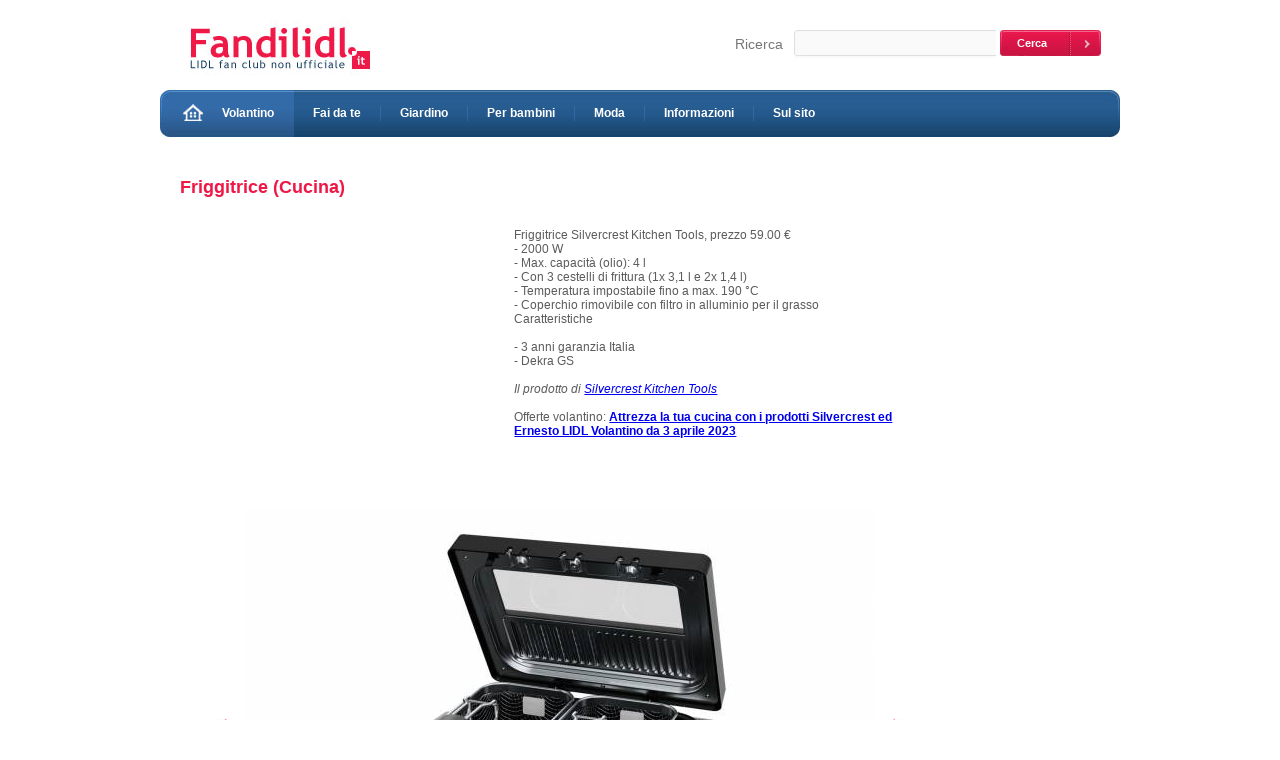

--- FILE ---
content_type: text/html; charset=UTF-8
request_url: https://fandilidl.it/volantino/2023.04.03.cucina/31717,Friggitrice
body_size: 2702
content:
<!DOCTYPE html PUBLIC "-//W3C//DTD XHTML 1.0 Transitional//EN" "http://www.w3.org/TR/xhtml1/DTD/xhtml1-transitional.dtd">
<html xmlns="http://www.w3.org/1999/xhtml">
<head>
<script async src="https://www.googletagmanager.com/gtag/js?id=UA-1485596-9"></script>
<script>
  window.dataLayer = window.dataLayer || [];
  function gtag(){dataLayer.push(arguments);} 
  gtag('js', new Date());

  gtag('config', 'UA-1485596-9');
</script>

<meta http-equiv="Content-Type" content="text/html; charset=utf-8" />
<title>Friggitrice, Cucina - Fan di Lidl</title>

<link href="/css/style.css" rel="stylesheet" type="text/css" />

<link rel="shortcut icon" href="/favicon.ico" />


</head>
<body>

<div id="wrapper">
	
	<div id="header">
		<div id="logo">
			<a href="/"><img src="/img/logo.jpg" alt="Lidl volantino Fan di Lidl fanclub" /></a>	
		</div>
		<div id="search">
				
		<form method="get" action="/szukaj.php">
				<label>Ricerca</label>
				<input type="text" name="szukaj" value="" title="Inserisci la tua parola di ricerca per esempio 'padella'"/>
				<input type="submit" value="Cerca" />
			</form>
		</div>
	</div>
	<div id="menu">
		<span class="left"></span>
		<ul id="nav">			
			<li class="home"><a href="/volantino"  title="Lidl Volantino"><img src="/img/home.jpg" alt="" /volantino>Volantino</a></a></li>
			<li ><a href="/fai.da.te"  title="Lidl Fai da te">Fai da te</a></li>
			<li ><a href="/giardino"  title="Lidl giardino">Giardino</a></li>			
			<li ><a href="/abbigliamento.bambini.giocattoli"  title="Abbigliamento per bambini, giocattoli Lidl">Per bambini</a></li>			
			<li ><a href="/moda"  title="Moda, Vestiti, Abbigliamento">Moda</a></li>
			<li><a href="/informazioni"  title="Informazioni">Informazioni</a></li>
			<li class="last"><a href="/sulsito">Sul sito</a></li>
		</ul>
		<span class="right"></span>
	</div>
	
	<div id="content_wrapper">
		<div id="content">
	

<h1>Friggitrice (Cucina)</h1>


			<div id="reklamazdjecie">
<script async src="//pagead2.googlesyndication.com/pagead/js/adsbygoogle.js"></script>
<!-- fandilidl-zdjecie-gora -->
<ins class="adsbygoogle"
     style="display:inline-block;width:336px;height:280px"
     data-ad-client="ca-pub-9616291737800000"
     data-ad-slot="2030831018"></ins>
<script>
(adsbygoogle = window.adsbygoogle || []).push({});
</script>
</div>
<div id="descriptiongazetka">
Friggitrice Silvercrest Kitchen Tools, prezzo 59.00 &#8364;  <br />
-  2000 W<br />
-  Max. capacit&agrave; (olio): 4 l<br />
-  Con 3 cestelli di frittura (1x 3,1 l e 2x 1,4 l)<br />
-  Temperatura impostabile fino a max. 190 &deg;C<br />
-  Coperchio rimovibile con filtro in alluminio per il grasso<br />
Caratteristiche<br />
<br />
- 3 anni garanzia Italia<br />
- Dekra GS

			

<br /><br /><i>Il prodotto di <a href="/find/Silvercrest.Kitchen.Tools">Silvercrest Kitchen Tools</a>  </i>

<br /><br />Offerte volantino: <a href="/volantino/2023.04.03.cucina"><b>Attrezza la tua cucina con i prodotti Silvercrest ed Ernesto LIDL Volantino da 3 aprile 2023</b></a>
</div>



			<div id="offer_image_wrapper">
				<div id="left_arrow">
					<a href="/volantino/2023.04.03.cucina/31716,Coltello-con-lama-in-ceramica" title="Articolo precedente"><img src="/img/left_arrow.jpg" alt="Back" /></a>
				</div>
				<div id="offer_image">
					<img src="/files/g/2_91452_Friggitrice_355.jpg" alt="Friggitrice Silvercrest Kitchen Tools, prezzo 59.00 &amp;#8364; 
- 2000 W
- Max. ..."  />
				</div>
				<div id="right_arrow">
					<a href="/volantino/2023.04.03.cucina/31718,Frullatore-ad-immersione" title="Articolo successivo"><img src="/img/right_arrow.jpg" alt="Next" /></a>
				</div>
			</div>
			

				<div>
					<img src="/files/g/a1/91452_Friggitrice_355.jpg" alt="Friggitrice Silvercrest Kitchen Tools, prezzo 59.00 &amp;#8364; 
- 2000 W
- Max. ..." width=900 />
				</div>

				<div>
					<img src="/files/g/a2/91452_Friggitrice_355.jpg" alt="Friggitrice Silvercrest Kitchen Tools, prezzo 59.00 &amp;#8364; 
- 2000 W
- Max. ..." width=900 />
				</div>				

<script async src="//pagead2.googlesyndication.com/pagead/js/adsbygoogle.js"></script>






			<div class="news_paper">
<span class="header">Lidl sconto Newsletter Lidl</span>
<ul class="list">
<li><a href="/volantino/2023.04.03.cucina">Attrezza la tua cucina con i prodotti Silvercrest ed Ernesto LIDL Volantino da 3 aprile 2023</a><br /></li>
<li><a href="/volantino/2024.07.11.per.la.tua.auto" title="Per la tua auto Lidl Volantino dal 11 luglio 2024">Per la tua auto Lidl Volantino dal 11 luglio 2024</a><br /></li><li><a href="/volantino/2024.07.11.pulizia.w5" title="Tutto più Splendente pulizia per automobile W5 Lidl Volantino dal 11 luglio 2024">Tutto più Splendente pulizia per automobile W5 Lidl Volantino dal 11 luglio 2024</a><br /></li><li><a href="/volantino/2024.07.08.fai.da.te" title="Parkside Puoi farcela Lidl Volantino fai da te dal  8 luglio 2024">Parkside Puoi farcela Lidl Volantino fai da te dal  8 luglio 2024</a><br /></li><li><a href="/volantino/2024.07.08.estate" title="Estate - Lidl Volantino dal 8 luglio 2024">Estate - Lidl Volantino dal 8 luglio 2024</a><br /></li><li><a href="/volantino/2024.07.04.disney" title="Collection Disney - LIDL Volantino dal 4 luglio 2024">Collection Disney - LIDL Volantino dal 4 luglio 2024</a><br /></li><li><a href="/volantino/2024.07.04.fai.da.te" title="Fai da te Parkside Lidl Volantino dal 4 luglio 2024">Fai da te Parkside Lidl Volantino dal 4 luglio 2024</a><br /></li>
</ul>
			</div>



			<div class="news_paper">
<span class="header">Storia del prodotto nei negozi Lidl</span>
<ul class="list">
<li><a href="/produkt/Friggitrice" title="Friggitrice">Friggitrice</a><br /></li>
</ul>
			</div>
			



			<div id="comments_wrapper">
				<div id="comments_form">
					<span class="header">Commenti, recensioni</span>

					


					

					<form method="post" action="?">
					<input type="hidden" name="komentarz[id]" value="31717" /> 
						<table>
							<tr>
								<td class="label">Soprannome:</td>
								<td><input type="text" name="komentarz[nick]" value="" /></td>
							</tr>
							<tr>
								<td class="label">Commento:</td>
								<td><textarea  name="komentarz[opis]" rows="4" cols="100"></textarea></td>
							</tr>
							<tr>
								<td class="label"></td>
								<td class="submit"><input type="submit" value="Aggiungi" accesskey="s" /></td>
							</tr>
						</table>
					</form>
					
				</div>
	

				
				

			</div>

	



		
		</div>
		<div id="aside">

<script async src="//pagead2.googlesyndication.com/pagead/js/adsbygoogle.js"></script>
<!-- fandilidl-prawa -->
<ins class="adsbygoogle"
     style="display:inline-block;width:160px;height:600px"
     data-ad-client="ca-pub-9616291737800000"
     data-ad-slot="8216965413"></ins>
<script>
(adsbygoogle = window.adsbygoogle || []).push({});
</script>

		</div>
	</div>
	
	<div id="footer">
		<div id="footer_navigation">
			<span class="left"></span>
				<ul id="footer_nav">
					<li class="first"><a href="/">Home</a></li>
<li><a href="/contatto">Contatto</a></li>
<li><a href="/responsabilita">Esonero di responsabilita`</a></li>
<li><a href="/informazioni">Informazioni sul sito</a></li>
<li><a href="/cookies" title="Cookies">NOTA! Service utilizza i cookie</a></li>
	
			
				</ul>
			<span class="right"></span>
		</div>
		
		<div id="footer_bottom">
			<div id="copyright">
				<img src="/img/logo_mini.jpg" class="logo" alt="Fandilidl.it" />
				Copyright &copy; 2024 Fandilidl.it <br/>
			</div>
	
			<div id="created_by">
				created by: Fandilidl.it
			</div>
		</div>
	</div>

</div>




</body>
</html>

--- FILE ---
content_type: text/html; charset=utf-8
request_url: https://www.google.com/recaptcha/api2/aframe
body_size: 269
content:
<!DOCTYPE HTML><html><head><meta http-equiv="content-type" content="text/html; charset=UTF-8"></head><body><script nonce="LBek2vXMiqnF5JQRZfME1A">/** Anti-fraud and anti-abuse applications only. See google.com/recaptcha */ try{var clients={'sodar':'https://pagead2.googlesyndication.com/pagead/sodar?'};window.addEventListener("message",function(a){try{if(a.source===window.parent){var b=JSON.parse(a.data);var c=clients[b['id']];if(c){var d=document.createElement('img');d.src=c+b['params']+'&rc='+(localStorage.getItem("rc::a")?sessionStorage.getItem("rc::b"):"");window.document.body.appendChild(d);sessionStorage.setItem("rc::e",parseInt(sessionStorage.getItem("rc::e")||0)+1);localStorage.setItem("rc::h",'1769247658446');}}}catch(b){}});window.parent.postMessage("_grecaptcha_ready", "*");}catch(b){}</script></body></html>